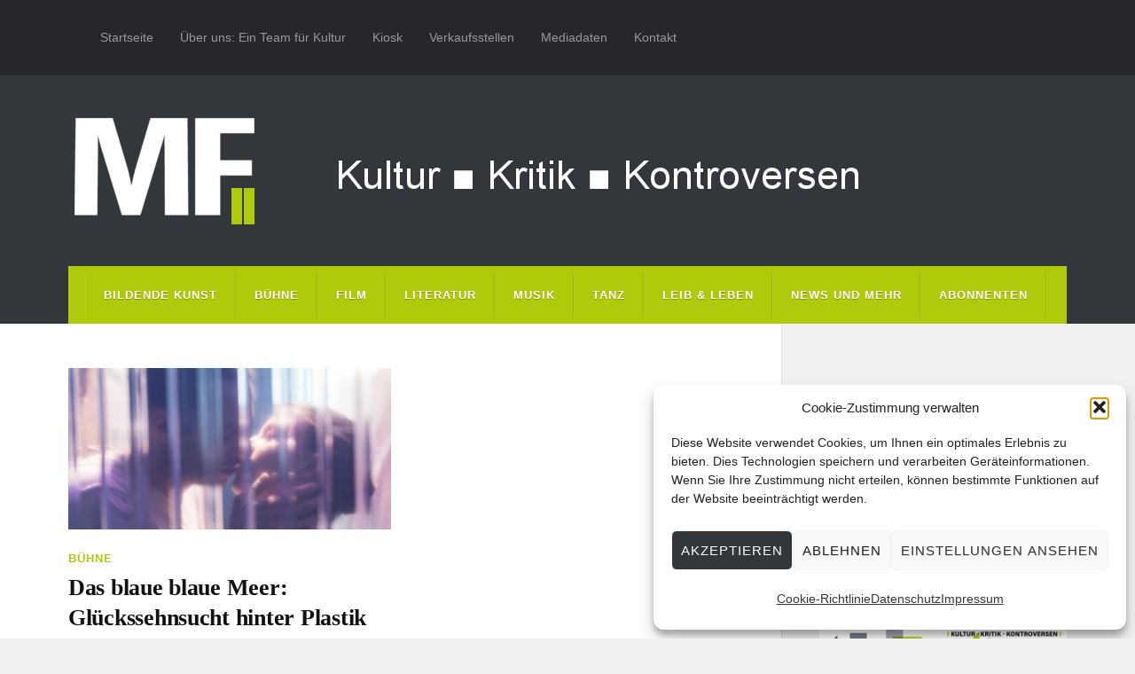

--- FILE ---
content_type: text/html; charset=UTF-8
request_url: https://www.muenchner-feuilleton.de/tag/nis-momme-stockmann/
body_size: 19399
content:
<!DOCTYPE html>

<html class="no-js" lang="de">

	<head profile="http://gmpg.org/xfn/11">
		
		<meta http-equiv="Content-Type" content="text/html; charset=UTF-8" />
		<meta name="viewport" content="width=device-width, initial-scale=1.0, maximum-scale=1.0" >
		 
		<meta name='robots' content='index, follow, max-image-preview:large, max-snippet:-1, max-video-preview:-1' />
	<style>img:is([sizes="auto" i], [sizes^="auto," i]) { contain-intrinsic-size: 3000px 1500px }</style>
	<script type="text/javascript">
/* <![CDATA[ */
window.koko_analytics = {"url":"https:\/\/www.muenchner-feuilleton.de\/koko-analytics-collect.php","site_url":"https:\/\/www.muenchner-feuilleton.de","post_id":0,"path":"\/tag\/nis-momme-stockmann\/","method":"cookie","use_cookie":true};
/* ]]> */
</script>
<script>document.documentElement.className = document.documentElement.className.replace("no-js","js");</script>

	<!-- This site is optimized with the Yoast SEO plugin v26.6 - https://yoast.com/wordpress/plugins/seo/ -->
	<title>Nis-Momme Stockmann Archive - Münchner Feuilleton</title>
	<link rel="canonical" href="https://www.muenchner-feuilleton.de/tag/nis-momme-stockmann/" />
	<meta property="og:locale" content="de_DE" />
	<meta property="og:type" content="article" />
	<meta property="og:title" content="Nis-Momme Stockmann Archive - Münchner Feuilleton" />
	<meta property="og:url" content="https://www.muenchner-feuilleton.de/tag/nis-momme-stockmann/" />
	<meta property="og:site_name" content="Münchner Feuilleton" />
	<meta property="og:image" content="https://muenchner-feuilleton.de/wp-content/uploads/mf_abo.jpg" />
	<meta property="og:image:width" content="450" />
	<meta property="og:image:height" content="450" />
	<meta property="og:image:type" content="image/jpeg" />
	<meta name="twitter:card" content="summary_large_image" />
	<meta name="twitter:site" content="@muenchnerf" />
	<script type="application/ld+json" class="yoast-schema-graph">{"@context":"https://schema.org","@graph":[{"@type":"CollectionPage","@id":"https://www.muenchner-feuilleton.de/tag/nis-momme-stockmann/","url":"https://www.muenchner-feuilleton.de/tag/nis-momme-stockmann/","name":"Nis-Momme Stockmann Archive - Münchner Feuilleton","isPartOf":{"@id":"https://www.muenchner-feuilleton.de/#website"},"primaryImageOfPage":{"@id":"https://www.muenchner-feuilleton.de/tag/nis-momme-stockmann/#primaryimage"},"image":{"@id":"https://www.muenchner-feuilleton.de/tag/nis-momme-stockmann/#primaryimage"},"thumbnailUrl":"https://muenchner-feuilleton.de/wp-content/uploads/meer.jpg","breadcrumb":{"@id":"https://www.muenchner-feuilleton.de/tag/nis-momme-stockmann/#breadcrumb"},"inLanguage":"de"},{"@type":"ImageObject","inLanguage":"de","@id":"https://www.muenchner-feuilleton.de/tag/nis-momme-stockmann/#primaryimage","url":"https://muenchner-feuilleton.de/wp-content/uploads/meer.jpg","contentUrl":"https://muenchner-feuilleton.de/wp-content/uploads/meer.jpg","width":400,"height":200},{"@type":"BreadcrumbList","@id":"https://www.muenchner-feuilleton.de/tag/nis-momme-stockmann/#breadcrumb","itemListElement":[{"@type":"ListItem","position":1,"name":"Startseite","item":"https://www.muenchner-feuilleton.de/"},{"@type":"ListItem","position":2,"name":"Nis-Momme Stockmann"}]},{"@type":"WebSite","@id":"https://www.muenchner-feuilleton.de/#website","url":"https://www.muenchner-feuilleton.de/","name":"Münchner Feuilleton","description":"Kultur ■ Kritik ■ Kontroversen","publisher":{"@id":"https://www.muenchner-feuilleton.de/#organization"},"potentialAction":[{"@type":"SearchAction","target":{"@type":"EntryPoint","urlTemplate":"https://www.muenchner-feuilleton.de/?s={search_term_string}"},"query-input":{"@type":"PropertyValueSpecification","valueRequired":true,"valueName":"search_term_string"}}],"inLanguage":"de"},{"@type":"Organization","@id":"https://www.muenchner-feuilleton.de/#organization","name":"Münchner Feuilleton","url":"https://www.muenchner-feuilleton.de/","logo":{"@type":"ImageObject","inLanguage":"de","@id":"https://www.muenchner-feuilleton.de/#/schema/logo/image/","url":"https://i2.wp.com/muenchner-feuilleton.de/wp-content/uploads/cropped-logo-mf-512.png?fit=512%2C512&ssl=1","contentUrl":"https://i2.wp.com/muenchner-feuilleton.de/wp-content/uploads/cropped-logo-mf-512.png?fit=512%2C512&ssl=1","width":512,"height":512,"caption":"Münchner Feuilleton"},"image":{"@id":"https://www.muenchner-feuilleton.de/#/schema/logo/image/"},"sameAs":["https://www.facebook.com/Münchner-Feuilleton-283642851655503/","https://x.com/muenchnerf"]}]}</script>
	<!-- / Yoast SEO plugin. -->


<link rel='dns-prefetch' href='//js.stripe.com' />
<link rel="alternate" type="application/rss+xml" title="Münchner Feuilleton &raquo; Feed" href="https://www.muenchner-feuilleton.de/feed/" />
<link rel="alternate" type="application/rss+xml" title="Münchner Feuilleton &raquo; Kommentar-Feed" href="https://www.muenchner-feuilleton.de/comments/feed/" />
<link rel="alternate" type="application/rss+xml" title="Münchner Feuilleton &raquo; Nis-Momme Stockmann Schlagwort-Feed" href="https://www.muenchner-feuilleton.de/tag/nis-momme-stockmann/feed/" />
<script type="text/javascript">
/* <![CDATA[ */
window._wpemojiSettings = {"baseUrl":"https:\/\/s.w.org\/images\/core\/emoji\/16.0.1\/72x72\/","ext":".png","svgUrl":"https:\/\/s.w.org\/images\/core\/emoji\/16.0.1\/svg\/","svgExt":".svg","source":{"concatemoji":"https:\/\/www.muenchner-feuilleton.de\/wp-includes\/js\/wp-emoji-release.min.js?ver=e53037e5f340e81f0a4acc4f6113fa1c"}};
/*! This file is auto-generated */
!function(s,n){var o,i,e;function c(e){try{var t={supportTests:e,timestamp:(new Date).valueOf()};sessionStorage.setItem(o,JSON.stringify(t))}catch(e){}}function p(e,t,n){e.clearRect(0,0,e.canvas.width,e.canvas.height),e.fillText(t,0,0);var t=new Uint32Array(e.getImageData(0,0,e.canvas.width,e.canvas.height).data),a=(e.clearRect(0,0,e.canvas.width,e.canvas.height),e.fillText(n,0,0),new Uint32Array(e.getImageData(0,0,e.canvas.width,e.canvas.height).data));return t.every(function(e,t){return e===a[t]})}function u(e,t){e.clearRect(0,0,e.canvas.width,e.canvas.height),e.fillText(t,0,0);for(var n=e.getImageData(16,16,1,1),a=0;a<n.data.length;a++)if(0!==n.data[a])return!1;return!0}function f(e,t,n,a){switch(t){case"flag":return n(e,"\ud83c\udff3\ufe0f\u200d\u26a7\ufe0f","\ud83c\udff3\ufe0f\u200b\u26a7\ufe0f")?!1:!n(e,"\ud83c\udde8\ud83c\uddf6","\ud83c\udde8\u200b\ud83c\uddf6")&&!n(e,"\ud83c\udff4\udb40\udc67\udb40\udc62\udb40\udc65\udb40\udc6e\udb40\udc67\udb40\udc7f","\ud83c\udff4\u200b\udb40\udc67\u200b\udb40\udc62\u200b\udb40\udc65\u200b\udb40\udc6e\u200b\udb40\udc67\u200b\udb40\udc7f");case"emoji":return!a(e,"\ud83e\udedf")}return!1}function g(e,t,n,a){var r="undefined"!=typeof WorkerGlobalScope&&self instanceof WorkerGlobalScope?new OffscreenCanvas(300,150):s.createElement("canvas"),o=r.getContext("2d",{willReadFrequently:!0}),i=(o.textBaseline="top",o.font="600 32px Arial",{});return e.forEach(function(e){i[e]=t(o,e,n,a)}),i}function t(e){var t=s.createElement("script");t.src=e,t.defer=!0,s.head.appendChild(t)}"undefined"!=typeof Promise&&(o="wpEmojiSettingsSupports",i=["flag","emoji"],n.supports={everything:!0,everythingExceptFlag:!0},e=new Promise(function(e){s.addEventListener("DOMContentLoaded",e,{once:!0})}),new Promise(function(t){var n=function(){try{var e=JSON.parse(sessionStorage.getItem(o));if("object"==typeof e&&"number"==typeof e.timestamp&&(new Date).valueOf()<e.timestamp+604800&&"object"==typeof e.supportTests)return e.supportTests}catch(e){}return null}();if(!n){if("undefined"!=typeof Worker&&"undefined"!=typeof OffscreenCanvas&&"undefined"!=typeof URL&&URL.createObjectURL&&"undefined"!=typeof Blob)try{var e="postMessage("+g.toString()+"("+[JSON.stringify(i),f.toString(),p.toString(),u.toString()].join(",")+"));",a=new Blob([e],{type:"text/javascript"}),r=new Worker(URL.createObjectURL(a),{name:"wpTestEmojiSupports"});return void(r.onmessage=function(e){c(n=e.data),r.terminate(),t(n)})}catch(e){}c(n=g(i,f,p,u))}t(n)}).then(function(e){for(var t in e)n.supports[t]=e[t],n.supports.everything=n.supports.everything&&n.supports[t],"flag"!==t&&(n.supports.everythingExceptFlag=n.supports.everythingExceptFlag&&n.supports[t]);n.supports.everythingExceptFlag=n.supports.everythingExceptFlag&&!n.supports.flag,n.DOMReady=!1,n.readyCallback=function(){n.DOMReady=!0}}).then(function(){return e}).then(function(){var e;n.supports.everything||(n.readyCallback(),(e=n.source||{}).concatemoji?t(e.concatemoji):e.wpemoji&&e.twemoji&&(t(e.twemoji),t(e.wpemoji)))}))}((window,document),window._wpemojiSettings);
/* ]]> */
</script>
<!-- www.muenchner-feuilleton.de is managing ads with Advanced Ads 2.0.16 – https://wpadvancedads.com/ --><script id="muenc-ready">
			window.advanced_ads_ready=function(e,a){a=a||"complete";var d=function(e){return"interactive"===a?"loading"!==e:"complete"===e};d(document.readyState)?e():document.addEventListener("readystatechange",(function(a){d(a.target.readyState)&&e()}),{once:"interactive"===a})},window.advanced_ads_ready_queue=window.advanced_ads_ready_queue||[];		</script>
		<style id='wp-emoji-styles-inline-css' type='text/css'>

	img.wp-smiley, img.emoji {
		display: inline !important;
		border: none !important;
		box-shadow: none !important;
		height: 1em !important;
		width: 1em !important;
		margin: 0 0.07em !important;
		vertical-align: -0.1em !important;
		background: none !important;
		padding: 0 !important;
	}
</style>
<link rel='stylesheet' id='wp-block-library-css' href='https://muenchner-feuilleton.de/wp-includes/css/dist/block-library/style.min.css?ver=e53037e5f340e81f0a4acc4f6113fa1c' type='text/css' media='all' />
<style id='classic-theme-styles-inline-css' type='text/css'>
/*! This file is auto-generated */
.wp-block-button__link{color:#fff;background-color:#32373c;border-radius:9999px;box-shadow:none;text-decoration:none;padding:calc(.667em + 2px) calc(1.333em + 2px);font-size:1.125em}.wp-block-file__button{background:#32373c;color:#fff;text-decoration:none}
</style>
<style id='co-authors-plus-coauthors-style-inline-css' type='text/css'>
.wp-block-co-authors-plus-coauthors.is-layout-flow [class*=wp-block-co-authors-plus]{display:inline}

</style>
<style id='co-authors-plus-avatar-style-inline-css' type='text/css'>
.wp-block-co-authors-plus-avatar :where(img){height:auto;max-width:100%;vertical-align:bottom}.wp-block-co-authors-plus-coauthors.is-layout-flow .wp-block-co-authors-plus-avatar :where(img){vertical-align:middle}.wp-block-co-authors-plus-avatar:is(.alignleft,.alignright){display:table}.wp-block-co-authors-plus-avatar.aligncenter{display:table;margin-inline:auto}

</style>
<style id='co-authors-plus-image-style-inline-css' type='text/css'>
.wp-block-co-authors-plus-image{margin-bottom:0}.wp-block-co-authors-plus-image :where(img){height:auto;max-width:100%;vertical-align:bottom}.wp-block-co-authors-plus-coauthors.is-layout-flow .wp-block-co-authors-plus-image :where(img){vertical-align:middle}.wp-block-co-authors-plus-image:is(.alignfull,.alignwide) :where(img){width:100%}.wp-block-co-authors-plus-image:is(.alignleft,.alignright){display:table}.wp-block-co-authors-plus-image.aligncenter{display:table;margin-inline:auto}

</style>
<style id='global-styles-inline-css' type='text/css'>
:root{--wp--preset--aspect-ratio--square: 1;--wp--preset--aspect-ratio--4-3: 4/3;--wp--preset--aspect-ratio--3-4: 3/4;--wp--preset--aspect-ratio--3-2: 3/2;--wp--preset--aspect-ratio--2-3: 2/3;--wp--preset--aspect-ratio--16-9: 16/9;--wp--preset--aspect-ratio--9-16: 9/16;--wp--preset--color--black: #111;--wp--preset--color--cyan-bluish-gray: #abb8c3;--wp--preset--color--white: #fff;--wp--preset--color--pale-pink: #f78da7;--wp--preset--color--vivid-red: #cf2e2e;--wp--preset--color--luminous-vivid-orange: #ff6900;--wp--preset--color--luminous-vivid-amber: #fcb900;--wp--preset--color--light-green-cyan: #7bdcb5;--wp--preset--color--vivid-green-cyan: #00d084;--wp--preset--color--pale-cyan-blue: #8ed1fc;--wp--preset--color--vivid-cyan-blue: #0693e3;--wp--preset--color--vivid-purple: #9b51e0;--wp--preset--color--accent: #afca0b;--wp--preset--color--dark-gray: #333;--wp--preset--color--medium-gray: #555;--wp--preset--color--light-gray: #777;--wp--preset--gradient--vivid-cyan-blue-to-vivid-purple: linear-gradient(135deg,rgba(6,147,227,1) 0%,rgb(155,81,224) 100%);--wp--preset--gradient--light-green-cyan-to-vivid-green-cyan: linear-gradient(135deg,rgb(122,220,180) 0%,rgb(0,208,130) 100%);--wp--preset--gradient--luminous-vivid-amber-to-luminous-vivid-orange: linear-gradient(135deg,rgba(252,185,0,1) 0%,rgba(255,105,0,1) 100%);--wp--preset--gradient--luminous-vivid-orange-to-vivid-red: linear-gradient(135deg,rgba(255,105,0,1) 0%,rgb(207,46,46) 100%);--wp--preset--gradient--very-light-gray-to-cyan-bluish-gray: linear-gradient(135deg,rgb(238,238,238) 0%,rgb(169,184,195) 100%);--wp--preset--gradient--cool-to-warm-spectrum: linear-gradient(135deg,rgb(74,234,220) 0%,rgb(151,120,209) 20%,rgb(207,42,186) 40%,rgb(238,44,130) 60%,rgb(251,105,98) 80%,rgb(254,248,76) 100%);--wp--preset--gradient--blush-light-purple: linear-gradient(135deg,rgb(255,206,236) 0%,rgb(152,150,240) 100%);--wp--preset--gradient--blush-bordeaux: linear-gradient(135deg,rgb(254,205,165) 0%,rgb(254,45,45) 50%,rgb(107,0,62) 100%);--wp--preset--gradient--luminous-dusk: linear-gradient(135deg,rgb(255,203,112) 0%,rgb(199,81,192) 50%,rgb(65,88,208) 100%);--wp--preset--gradient--pale-ocean: linear-gradient(135deg,rgb(255,245,203) 0%,rgb(182,227,212) 50%,rgb(51,167,181) 100%);--wp--preset--gradient--electric-grass: linear-gradient(135deg,rgb(202,248,128) 0%,rgb(113,206,126) 100%);--wp--preset--gradient--midnight: linear-gradient(135deg,rgb(2,3,129) 0%,rgb(40,116,252) 100%);--wp--preset--font-size--small: 15px;--wp--preset--font-size--medium: 20px;--wp--preset--font-size--large: 24px;--wp--preset--font-size--x-large: 42px;--wp--preset--font-size--normal: 17px;--wp--preset--font-size--larger: 28px;--wp--preset--spacing--20: 0.44rem;--wp--preset--spacing--30: 0.67rem;--wp--preset--spacing--40: 1rem;--wp--preset--spacing--50: 1.5rem;--wp--preset--spacing--60: 2.25rem;--wp--preset--spacing--70: 3.38rem;--wp--preset--spacing--80: 5.06rem;--wp--preset--shadow--natural: 6px 6px 9px rgba(0, 0, 0, 0.2);--wp--preset--shadow--deep: 12px 12px 50px rgba(0, 0, 0, 0.4);--wp--preset--shadow--sharp: 6px 6px 0px rgba(0, 0, 0, 0.2);--wp--preset--shadow--outlined: 6px 6px 0px -3px rgba(255, 255, 255, 1), 6px 6px rgba(0, 0, 0, 1);--wp--preset--shadow--crisp: 6px 6px 0px rgba(0, 0, 0, 1);}:where(.is-layout-flex){gap: 0.5em;}:where(.is-layout-grid){gap: 0.5em;}body .is-layout-flex{display: flex;}.is-layout-flex{flex-wrap: wrap;align-items: center;}.is-layout-flex > :is(*, div){margin: 0;}body .is-layout-grid{display: grid;}.is-layout-grid > :is(*, div){margin: 0;}:where(.wp-block-columns.is-layout-flex){gap: 2em;}:where(.wp-block-columns.is-layout-grid){gap: 2em;}:where(.wp-block-post-template.is-layout-flex){gap: 1.25em;}:where(.wp-block-post-template.is-layout-grid){gap: 1.25em;}.has-black-color{color: var(--wp--preset--color--black) !important;}.has-cyan-bluish-gray-color{color: var(--wp--preset--color--cyan-bluish-gray) !important;}.has-white-color{color: var(--wp--preset--color--white) !important;}.has-pale-pink-color{color: var(--wp--preset--color--pale-pink) !important;}.has-vivid-red-color{color: var(--wp--preset--color--vivid-red) !important;}.has-luminous-vivid-orange-color{color: var(--wp--preset--color--luminous-vivid-orange) !important;}.has-luminous-vivid-amber-color{color: var(--wp--preset--color--luminous-vivid-amber) !important;}.has-light-green-cyan-color{color: var(--wp--preset--color--light-green-cyan) !important;}.has-vivid-green-cyan-color{color: var(--wp--preset--color--vivid-green-cyan) !important;}.has-pale-cyan-blue-color{color: var(--wp--preset--color--pale-cyan-blue) !important;}.has-vivid-cyan-blue-color{color: var(--wp--preset--color--vivid-cyan-blue) !important;}.has-vivid-purple-color{color: var(--wp--preset--color--vivid-purple) !important;}.has-black-background-color{background-color: var(--wp--preset--color--black) !important;}.has-cyan-bluish-gray-background-color{background-color: var(--wp--preset--color--cyan-bluish-gray) !important;}.has-white-background-color{background-color: var(--wp--preset--color--white) !important;}.has-pale-pink-background-color{background-color: var(--wp--preset--color--pale-pink) !important;}.has-vivid-red-background-color{background-color: var(--wp--preset--color--vivid-red) !important;}.has-luminous-vivid-orange-background-color{background-color: var(--wp--preset--color--luminous-vivid-orange) !important;}.has-luminous-vivid-amber-background-color{background-color: var(--wp--preset--color--luminous-vivid-amber) !important;}.has-light-green-cyan-background-color{background-color: var(--wp--preset--color--light-green-cyan) !important;}.has-vivid-green-cyan-background-color{background-color: var(--wp--preset--color--vivid-green-cyan) !important;}.has-pale-cyan-blue-background-color{background-color: var(--wp--preset--color--pale-cyan-blue) !important;}.has-vivid-cyan-blue-background-color{background-color: var(--wp--preset--color--vivid-cyan-blue) !important;}.has-vivid-purple-background-color{background-color: var(--wp--preset--color--vivid-purple) !important;}.has-black-border-color{border-color: var(--wp--preset--color--black) !important;}.has-cyan-bluish-gray-border-color{border-color: var(--wp--preset--color--cyan-bluish-gray) !important;}.has-white-border-color{border-color: var(--wp--preset--color--white) !important;}.has-pale-pink-border-color{border-color: var(--wp--preset--color--pale-pink) !important;}.has-vivid-red-border-color{border-color: var(--wp--preset--color--vivid-red) !important;}.has-luminous-vivid-orange-border-color{border-color: var(--wp--preset--color--luminous-vivid-orange) !important;}.has-luminous-vivid-amber-border-color{border-color: var(--wp--preset--color--luminous-vivid-amber) !important;}.has-light-green-cyan-border-color{border-color: var(--wp--preset--color--light-green-cyan) !important;}.has-vivid-green-cyan-border-color{border-color: var(--wp--preset--color--vivid-green-cyan) !important;}.has-pale-cyan-blue-border-color{border-color: var(--wp--preset--color--pale-cyan-blue) !important;}.has-vivid-cyan-blue-border-color{border-color: var(--wp--preset--color--vivid-cyan-blue) !important;}.has-vivid-purple-border-color{border-color: var(--wp--preset--color--vivid-purple) !important;}.has-vivid-cyan-blue-to-vivid-purple-gradient-background{background: var(--wp--preset--gradient--vivid-cyan-blue-to-vivid-purple) !important;}.has-light-green-cyan-to-vivid-green-cyan-gradient-background{background: var(--wp--preset--gradient--light-green-cyan-to-vivid-green-cyan) !important;}.has-luminous-vivid-amber-to-luminous-vivid-orange-gradient-background{background: var(--wp--preset--gradient--luminous-vivid-amber-to-luminous-vivid-orange) !important;}.has-luminous-vivid-orange-to-vivid-red-gradient-background{background: var(--wp--preset--gradient--luminous-vivid-orange-to-vivid-red) !important;}.has-very-light-gray-to-cyan-bluish-gray-gradient-background{background: var(--wp--preset--gradient--very-light-gray-to-cyan-bluish-gray) !important;}.has-cool-to-warm-spectrum-gradient-background{background: var(--wp--preset--gradient--cool-to-warm-spectrum) !important;}.has-blush-light-purple-gradient-background{background: var(--wp--preset--gradient--blush-light-purple) !important;}.has-blush-bordeaux-gradient-background{background: var(--wp--preset--gradient--blush-bordeaux) !important;}.has-luminous-dusk-gradient-background{background: var(--wp--preset--gradient--luminous-dusk) !important;}.has-pale-ocean-gradient-background{background: var(--wp--preset--gradient--pale-ocean) !important;}.has-electric-grass-gradient-background{background: var(--wp--preset--gradient--electric-grass) !important;}.has-midnight-gradient-background{background: var(--wp--preset--gradient--midnight) !important;}.has-small-font-size{font-size: var(--wp--preset--font-size--small) !important;}.has-medium-font-size{font-size: var(--wp--preset--font-size--medium) !important;}.has-large-font-size{font-size: var(--wp--preset--font-size--large) !important;}.has-x-large-font-size{font-size: var(--wp--preset--font-size--x-large) !important;}
:where(.wp-block-post-template.is-layout-flex){gap: 1.25em;}:where(.wp-block-post-template.is-layout-grid){gap: 1.25em;}
:where(.wp-block-columns.is-layout-flex){gap: 2em;}:where(.wp-block-columns.is-layout-grid){gap: 2em;}
:root :where(.wp-block-pullquote){font-size: 1.5em;line-height: 1.6;}
</style>
<link rel='stylesheet' id='wpedon-css' href='https://muenchner-feuilleton.de/wp-content/plugins/easy-paypal-donation/assets/css/wpedon.css?ver=1.5.2' type='text/css' media='all' />
<link rel='stylesheet' id='email-subscribers-css' href='https://muenchner-feuilleton.de/wp-content/plugins/email-subscribers/lite/public/css/email-subscribers-public.css?ver=5.9.13' type='text/css' media='all' />
<link rel='stylesheet' id='wpmenucart-icons-css' href='https://muenchner-feuilleton.de/wp-content/plugins/woocommerce-menu-bar-cart/assets/css/wpmenucart-icons.min.css?ver=2.14.12' type='text/css' media='all' />
<style id='wpmenucart-icons-inline-css' type='text/css'>
@font-face{font-family:WPMenuCart;src:url(https://muenchner-feuilleton.de/wp-content/plugins/woocommerce-menu-bar-cart/assets/fonts/WPMenuCart.eot);src:url(https://muenchner-feuilleton.de/wp-content/plugins/woocommerce-menu-bar-cart/assets/fonts/WPMenuCart.eot?#iefix) format('embedded-opentype'),url(https://muenchner-feuilleton.de/wp-content/plugins/woocommerce-menu-bar-cart/assets/fonts/WPMenuCart.woff2) format('woff2'),url(https://muenchner-feuilleton.de/wp-content/plugins/woocommerce-menu-bar-cart/assets/fonts/WPMenuCart.woff) format('woff'),url(https://muenchner-feuilleton.de/wp-content/plugins/woocommerce-menu-bar-cart/assets/fonts/WPMenuCart.ttf) format('truetype'),url(https://muenchner-feuilleton.de/wp-content/plugins/woocommerce-menu-bar-cart/assets/fonts/WPMenuCart.svg#WPMenuCart) format('svg');font-weight:400;font-style:normal;font-display:swap}
</style>
<link rel='stylesheet' id='wpmenucart-css' href='https://muenchner-feuilleton.de/wp-content/plugins/woocommerce-menu-bar-cart/assets/css/wpmenucart-main.min.css?ver=2.14.12' type='text/css' media='all' />
<link rel='stylesheet' id='woocommerce-layout-css' href='https://muenchner-feuilleton.de/wp-content/plugins/woocommerce/assets/css/woocommerce-layout.css?ver=10.4.3' type='text/css' media='all' />
<link rel='stylesheet' id='woocommerce-smallscreen-css' href='https://muenchner-feuilleton.de/wp-content/plugins/woocommerce/assets/css/woocommerce-smallscreen.css?ver=10.4.3' type='text/css' media='only screen and (max-width: 768px)' />
<link rel='stylesheet' id='woocommerce-general-css' href='https://muenchner-feuilleton.de/wp-content/plugins/woocommerce/assets/css/woocommerce.css?ver=10.4.3' type='text/css' media='all' />
<style id='woocommerce-inline-inline-css' type='text/css'>
.woocommerce form .form-row .required { visibility: visible; }
</style>
<link rel='stylesheet' id='cmplz-general-css' href='https://muenchner-feuilleton.de/wp-content/plugins/complianz-gdpr/assets/css/cookieblocker.min.css?ver=1767771879' type='text/css' media='all' />
<link rel='stylesheet' id='wppopups-base-css' href='https://muenchner-feuilleton.de/wp-content/plugins/wp-popups-lite/src/assets/css/wppopups-base.css?ver=2.2.0.3' type='text/css' media='all' />
<link rel='stylesheet' id='parent-style-css' href='https://muenchner-feuilleton.de/wp-content/themes/rowling/style.css?ver=e53037e5f340e81f0a4acc4f6113fa1c' type='text/css' media='all' />
<link rel='stylesheet' id='child-style-css' href='https://muenchner-feuilleton.de/wp-content/themes/MF2017/style.css?ver=e53037e5f340e81f0a4acc4f6113fa1c' type='text/css' media='all' />
<link rel='stylesheet' id='woocommerce-gzd-layout-css' href='https://muenchner-feuilleton.de/wp-content/plugins/woocommerce-germanized/build/static/layout-styles.css?ver=3.20.5' type='text/css' media='all' />
<style id='woocommerce-gzd-layout-inline-css' type='text/css'>
.woocommerce-checkout .shop_table { background-color: #eeeeee; } .product p.deposit-packaging-type { font-size: 1.25em !important; } p.woocommerce-shipping-destination { display: none; }
                .wc-gzd-nutri-score-value-a {
                    background: url(https://muenchner-feuilleton.de/wp-content/plugins/woocommerce-germanized/assets/images/nutri-score-a.svg) no-repeat;
                }
                .wc-gzd-nutri-score-value-b {
                    background: url(https://muenchner-feuilleton.de/wp-content/plugins/woocommerce-germanized/assets/images/nutri-score-b.svg) no-repeat;
                }
                .wc-gzd-nutri-score-value-c {
                    background: url(https://muenchner-feuilleton.de/wp-content/plugins/woocommerce-germanized/assets/images/nutri-score-c.svg) no-repeat;
                }
                .wc-gzd-nutri-score-value-d {
                    background: url(https://muenchner-feuilleton.de/wp-content/plugins/woocommerce-germanized/assets/images/nutri-score-d.svg) no-repeat;
                }
                .wc-gzd-nutri-score-value-e {
                    background: url(https://muenchner-feuilleton.de/wp-content/plugins/woocommerce-germanized/assets/images/nutri-score-e.svg) no-repeat;
                }
            
</style>
<link rel='stylesheet' id='rowling_google_fonts-css' href='https://muenchner-feuilleton.de/wp-content/themes/rowling/assets/css/fonts.css?ver=e53037e5f340e81f0a4acc4f6113fa1c' type='text/css' media='all' />
<link rel='stylesheet' id='rowling_fontawesome-css' href='https://muenchner-feuilleton.de/wp-content/themes/rowling/assets/css/font-awesome.min.css?ver=5.13.0' type='text/css' media='all' />
<link rel='stylesheet' id='rowling_style-css' href='https://muenchner-feuilleton.de/wp-content/themes/MF2017/style.css?ver=2.1.1' type='text/css' media='all' />
<script type="text/javascript" src="https://muenchner-feuilleton.de/wp-includes/js/jquery/jquery.min.js?ver=3.7.1" id="jquery-core-js"></script>
<script type="text/javascript" src="https://muenchner-feuilleton.de/wp-includes/js/jquery/jquery-migrate.min.js?ver=3.4.1" id="jquery-migrate-js"></script>
<script type="text/javascript" id="3d-flip-book-client-locale-loader-js-extra">
/* <![CDATA[ */
var FB3D_CLIENT_LOCALE = {"ajaxurl":"https:\/\/www.muenchner-feuilleton.de\/wp-admin\/admin-ajax.php","dictionary":{"Table of contents":"Table of contents","Close":"Close","Bookmarks":"Bookmarks","Thumbnails":"Thumbnails","Search":"Search","Share":"Share","Facebook":"Facebook","Twitter":"Twitter","Email":"Email","Play":"Play","Previous page":"Previous page","Next page":"Next page","Zoom in":"Zoom in","Zoom out":"Zoom out","Fit view":"Fit view","Auto play":"Auto play","Full screen":"Full screen","More":"More","Smart pan":"Smart pan","Single page":"Single page","Sounds":"Sounds","Stats":"Stats","Print":"Print","Download":"Download","Goto first page":"Goto first page","Goto last page":"Goto last page"},"images":"https:\/\/www.muenchner-feuilleton.de\/wp-content\/plugins\/interactive-3d-flipbook-powered-physics-engine\/assets\/images\/","jsData":{"urls":[],"posts":{"ids_mis":[],"ids":[]},"pages":[],"firstPages":[],"bookCtrlProps":[],"bookTemplates":[]},"key":"3d-flip-book","pdfJS":{"pdfJsLib":"https:\/\/www.muenchner-feuilleton.de\/wp-content\/plugins\/interactive-3d-flipbook-powered-physics-engine\/assets\/js\/pdf.min.js?ver=4.3.136","pdfJsWorker":"https:\/\/www.muenchner-feuilleton.de\/wp-content\/plugins\/interactive-3d-flipbook-powered-physics-engine\/assets\/js\/pdf.worker.js?ver=4.3.136","stablePdfJsLib":"https:\/\/www.muenchner-feuilleton.de\/wp-content\/plugins\/interactive-3d-flipbook-powered-physics-engine\/assets\/js\/stable\/pdf.min.js?ver=2.5.207","stablePdfJsWorker":"https:\/\/www.muenchner-feuilleton.de\/wp-content\/plugins\/interactive-3d-flipbook-powered-physics-engine\/assets\/js\/stable\/pdf.worker.js?ver=2.5.207","pdfJsCMapUrl":"https:\/\/www.muenchner-feuilleton.de\/wp-content\/plugins\/interactive-3d-flipbook-powered-physics-engine\/assets\/cmaps\/"},"cacheurl":"https:\/\/www.muenchner-feuilleton.de\/wp-content\/uploads\/3d-flip-book\/cache\/","pluginsurl":"https:\/\/www.muenchner-feuilleton.de\/wp-content\/plugins\/","pluginurl":"https:\/\/www.muenchner-feuilleton.de\/wp-content\/plugins\/interactive-3d-flipbook-powered-physics-engine\/","thumbnailSize":{"width":"230","height":"341"},"version":"1.16.17"};
/* ]]> */
</script>
<script type="text/javascript" src="https://muenchner-feuilleton.de/wp-content/plugins/interactive-3d-flipbook-powered-physics-engine/assets/js/client-locale-loader.js?ver=1.16.17" id="3d-flip-book-client-locale-loader-js" async="async" data-wp-strategy="async"></script>
<script type="text/javascript" src="https://muenchner-feuilleton.de/wp-content/plugins/related-posts-thumbnails/assets/js/front.min.js?ver=4.3.1" id="rpt_front_style-js"></script>
<script type="text/javascript" src="https://muenchner-feuilleton.de/wp-content/plugins/related-posts-thumbnails/assets/js/lazy-load.js?ver=4.3.1" id="rpt-lazy-load-js"></script>
<script type="text/javascript" src="https://muenchner-feuilleton.de/wp-content/plugins/woocommerce/assets/js/jquery-blockui/jquery.blockUI.min.js?ver=2.7.0-wc.10.4.3" id="wc-jquery-blockui-js" defer="defer" data-wp-strategy="defer"></script>
<script type="text/javascript" id="wc-add-to-cart-js-extra">
/* <![CDATA[ */
var wc_add_to_cart_params = {"ajax_url":"\/wp-admin\/admin-ajax.php","wc_ajax_url":"\/?wc-ajax=%%endpoint%%","i18n_view_cart":"Warenkorb anzeigen","cart_url":"https:\/\/www.muenchner-feuilleton.de\/warenkorb\/","is_cart":"","cart_redirect_after_add":"yes"};
/* ]]> */
</script>
<script type="text/javascript" src="https://muenchner-feuilleton.de/wp-content/plugins/woocommerce/assets/js/frontend/add-to-cart.min.js?ver=10.4.3" id="wc-add-to-cart-js" defer="defer" data-wp-strategy="defer"></script>
<script type="text/javascript" src="https://muenchner-feuilleton.de/wp-content/plugins/woocommerce/assets/js/js-cookie/js.cookie.min.js?ver=2.1.4-wc.10.4.3" id="wc-js-cookie-js" defer="defer" data-wp-strategy="defer"></script>
<script type="text/javascript" id="woocommerce-js-extra">
/* <![CDATA[ */
var woocommerce_params = {"ajax_url":"\/wp-admin\/admin-ajax.php","wc_ajax_url":"\/?wc-ajax=%%endpoint%%","i18n_password_show":"Passwort anzeigen","i18n_password_hide":"Passwort ausblenden"};
/* ]]> */
</script>
<script type="text/javascript" src="https://muenchner-feuilleton.de/wp-content/plugins/woocommerce/assets/js/frontend/woocommerce.min.js?ver=10.4.3" id="woocommerce-js" defer="defer" data-wp-strategy="defer"></script>
<script type="text/javascript" src="https://muenchner-feuilleton.de/wp-content/themes/rowling/assets/js/flexslider.js?ver=1" id="rowling_flexslider-js"></script>
<script type="text/javascript" src="https://muenchner-feuilleton.de/wp-content/themes/rowling/assets/js/doubletaptogo.js?ver=1" id="rowling_doubletap-js"></script>
<link rel="https://api.w.org/" href="https://www.muenchner-feuilleton.de/wp-json/" /><link rel="alternate" title="JSON" type="application/json" href="https://www.muenchner-feuilleton.de/wp-json/wp/v2/tags/9503" /><link rel="EditURI" type="application/rsd+xml" title="RSD" href="https://www.muenchner-feuilleton.de/xmlrpc.php?rsd" />

        <style>
            #related_posts_thumbnails li {
                border-right: 1px solid rgb(255,255,255);
                background-color: rgb(239,239,239)            }

            #related_posts_thumbnails li:hover {
                background-color: rgba(175,202,11,0.52);
            }

            .relpost_content {
                font-size: 15px;
                color: #333333;
            }

            .relpost-block-single {
                background-color: rgb(239,239,239);
                border-right: 1px solid rgb(255,255,255);
                border-left: 1px solid rgb(255,255,255);
                margin-right: -1px;
            }

            .relpost-block-single:hover {
                background-color: rgba(175,202,11,0.52);
            }
        </style>

        			<style>.cmplz-hidden {
					display: none !important;
				}</style><!-- Customizer CSS --><style type="text/css">a { color:#afca0b; }.blog-title a:hover { color:#afca0b; }.navigation .section-inner { background-color:#afca0b; }.primary-menu ul li:hover > a { color:#afca0b; }.search-container .search-button:hover { color:#afca0b; }.sticky .sticky-tag { background-color:#afca0b; }.sticky .sticky-tag:after { border-right-color:#afca0b; }.sticky .sticky-tag:after { border-left-color:#afca0b; }.post-categories { color:#afca0b; }.single .post-meta a { color:#afca0b; }.single .post-meta a:hover { border-bottom-color:#afca0b; }.single-post .post-image-caption .fa { color:#afca0b; }.related-post .category { color:#afca0b; }p.intro { color:#afca0b; }blockquote:after { color:#afca0b; }fieldset legend { background-color:#afca0b; }button, .button, .faux-button, :root .wp-block-button__link, :root .wp-block-file__button, input[type="button"], input[type="reset"], input[type="submit"] { background-color:#afca0b; }:root .has-accent-color { color:#afca0b; }:root .has-accent-background-color { background-color:#afca0b; }.page-edit-link { color:#afca0b; }.post-content .page-links a:hover { background-color:#afca0b; }.post-tags a:hover { background-color:#afca0b; }.post-tags a:hover:before { border-right-color:#afca0b; }.post-navigation h4 a:hover { color:#afca0b; }.comments-title-container .fa { color:#afca0b; }.comment-reply-title .fa { color:#afca0b; }.comments .pingbacks li a:hover { color:#afca0b; }.comment-header h4 a { color:#afca0b; }.bypostauthor .comment-author-icon { background-color:#afca0b; }.comments-nav a:hover { color:#afca0b; }.pingbacks-title { border-bottom-color:#afca0b; }.archive-title { border-bottom-color:#afca0b; }.archive-nav a:hover { color:#afca0b; }.widget-title { border-bottom-color:#afca0b; }.widget-content .textwidget a:hover { color:#afca0b; }.widget_archive li a:hover { color:#afca0b; }.widget_categories li a:hover { color:#afca0b; }.widget_meta li a:hover { color:#afca0b; }.widget_nav_menu li a:hover { color:#afca0b; }.widget_rss .widget-content ul a.rsswidget:hover { color:#afca0b; }#wp-calendar thead th { color:#afca0b; }#wp-calendar tfoot a:hover { color:#afca0b; }.widget .tagcloud a:hover { background-color:#afca0b; }.widget .tagcloud a:hover:before { border-right-color:#afca0b; }.footer .widget .tagcloud a:hover { background-color:#afca0b; }.footer .widget .tagcloud a:hover:before { border-right-color:#afca0b; }.wrapper .search-button:hover { color:#afca0b; }.to-the-top { background-color:#afca0b; }.credits .copyright a:hover { color:#afca0b; }.nav-toggle { background-color:#afca0b; }.mobile-menu { background-color:#afca0b; }</style><!--/Customizer CSS-->	<noscript><style>.woocommerce-product-gallery{ opacity: 1 !important; }</style></noscript>
	<style type="text/css" id="spu-css-14069" class="spu-css">		#spu-bg-14069 {
			background-color: rgba(41, 37, 37, 0.33);
		}

		#spu-14069 .spu-close {
			font-size: 20px;
			color: rgb(255, 255, 255);
			text-shadow: 0 1px 0 #000;
		}

		#spu-14069 .spu-close:hover {
			color: #000;
		}

		#spu-14069 {
			background-color: rgb(51, 51, 51);
			max-width: 750px;
			border-radius: 0px;
			
					height: auto;
					box-shadow:  0px 0px 0px 0px #dfdada;
				}

		#spu-14069 .spu-container {
					border: 1px solid;
			border-color: rgb(255, 255, 255);
			border-radius: 0px;
			margin: 14px;
					padding: 50px;
			height: calc(100% - 28px);
		}
								</style>
		<link rel="icon" href="https://muenchner-feuilleton.de/wp-content/uploads/cropped-logo-mf-512-32x32.png" sizes="32x32" />
<link rel="icon" href="https://muenchner-feuilleton.de/wp-content/uploads/cropped-logo-mf-512-192x192.png" sizes="192x192" />
<link rel="apple-touch-icon" href="https://muenchner-feuilleton.de/wp-content/uploads/cropped-logo-mf-512-180x180.png" />
<meta name="msapplication-TileImage" content="https://muenchner-feuilleton.de/wp-content/uploads/cropped-logo-mf-512-270x270.png" />
		<style type="text/css" id="wp-custom-css">
			/*
Hier kannst du dein eigenes CSS einfügen.

Klicke auf das Hilfe-Symbol oben, um mehr zu lernen.
*/

.topad { padding-bottom: 4% !important;
 width: 100%; 
}


.muenc-adlabel { font-size: 0.7em; }
input[type="number"] {
	padding: 8px !important;
	
}

.sidebar .muenc-adlabel { display: none; }


input[type="number"] {
	padding: 8px !important;
	
}

.ad_content  {font-size: 0.7em; margin-top: -19px;  margin-bottom: 30px; }
.ad_content img { border: 1px solid #2e2113;  width: 100%; text-align: left; color: #0000;  }

.ad { width: 100%; text-align: center; padding: 2px 0px 15px 0px; color: #fff; font-size: 0.7em; background: #33363b;}




#wpmenucartli a {
    
    color: #afca0b !important;
}



.contact-form-submission:after {
	  content: "";
	  position: absolute;
    top: -10px !important;
    left: 0px;
}

.relpost-block-container h1, h2, h3, h4, h5, h6 {
margin: 10px 0 8px;
}


.relpost_card_exerpt { font-size: 0.85em; }

ul {list-style-type: none !important; }


.donate { padding: 20px 5px 0px 0px; margin: 50px 0; font-size: 0.88em; line-height: 0.9em !important; border-top: 1px solid lightgray; width: 89%; }

.donate p { margin-bottom: 7px !important;}

.donate_popup { 
padding: 0px; 
font-size: 0.9em; 
line-height: 1.4em !important; 
border-top: 0px solid lightgray; 
}

#team {
	display: block; border-bottom: 1px solid lightgray; margin-bottom: 20px; padding-bottom: 40px; max-width: 650px;}


h4.team-position {
		margin-top: -10px !important;
    padding-bottom: 0;
		margin-bottom: 12px !important;
    color: #60646c !important;
    font-style: italic;
    font-weight: 100;
	
}

/* Textanzeigen */
.muenc-inhalt { padding-bottom: 3%; }

.ulrich {margin-bottom: 60px !important;}


/* Flipbook */

.book-thumbnail img {width: 210px; margin-right: 20px; border: 1px solid lightgray; }

@media (max-width: 400px) {
.single-post .post-meta .post-meta-author {
	display: block !important;}
}

.ueberuns { padding-bottom: 250px;
}

.related.products {
  display: none;
}		</style>
				
		<script type="text/javascript">
// Set to the same value as the web property used on the site
var gaProperty = 'UA-XXXX-Y';
 
// Disable tracking if the opt-out cookie exists.
var disableStr = 'ga-disable-' + gaProperty;
if (document.cookie.indexOf(disableStr + '=true') > -1) {
  window[disableStr] = true;
}
 
// Opt-out function
function gaOptout() {
  document.cookie = disableStr + '=true; expires=Thu, 31 Dec 2099 23:59:59 UTC; path=/';
  window[disableStr] = true;
}
</script>
	
	</head>
	
	<body data-cmplz=1 class="archive tag tag-nis-momme-stockmann tag-9503 wp-custom-logo wp-theme-rowling wp-child-theme-MF2017 theme-rowling woocommerce-no-js aa-prefix-muenc- aa-disabled-bots">
		
		
		
				
			<div class="top-nav">
				
				<div class="section-inner">
					
					<ul class="secondary-menu">
						
						<li id="menu-item-2050" class="menu-item menu-item-type-custom menu-item-object-custom menu-item-2050"><a href="https://muenchner-feuilleton.de/">Startseite</a></li>
<li id="menu-item-708" class="menu-item menu-item-type-post_type menu-item-object-page menu-item-708"><a href="https://www.muenchner-feuilleton.de/ueber-uns-kultur/">Über uns: Ein Team für Kultur</a></li>
<li id="menu-item-2102" class="menu-item menu-item-type-post_type menu-item-object-page menu-item-2102"><a href="https://www.muenchner-feuilleton.de/kultur-kiosk/">Kiosk</a></li>
<li id="menu-item-497" class="menu-item menu-item-type-post_type menu-item-object-page menu-item-497"><a href="https://www.muenchner-feuilleton.de/verkaufsstellen/">Verkaufsstellen</a></li>
<li id="menu-item-2441" class="menu-item menu-item-type-post_type menu-item-object-page menu-item-2441"><a href="https://www.muenchner-feuilleton.de/erscheinungstermine/">Mediadaten</a></li>
<li id="menu-item-347" class="menu-item menu-item-type-post_type menu-item-object-page menu-item-347"><a href="https://www.muenchner-feuilleton.de/kontakt/">Kontakt</a></li>
<li class="menu-item wpmenucartli wpmenucart-display-right menu-item empty-wpmenucart" id="wpmenucartli"><a class="wpmenucart-contents empty-wpmenucart" style="display:none">&nbsp;</a></li>															
					</ul> <!-- /secondary-menu -->
				
					<ul class="social-menu">
						
												
					</ul> <!-- /social-menu -->
				
				<div class="clear"></div>
				
				</div> <!-- /section-inner -->
				
			</div> <!-- /top-nav -->
			
				
		<div class="search-container">
			
			<div class="section-inner">
			
				
<form method="get" class="search-form" id="search-form-69707e11e8bf9" action="https://www.muenchner-feuilleton.de/">
	<input type="search" class="search-field" placeholder="Suchformular" name="s" id="search-form-69707e11e8bfa" /> 
	<button type="submit" class="search-button"><div class="fa fw fa-search"></div><span class="screen-reader-text">Suchen</span></button>
</form>			
			</div> <!-- /section-inner -->
			
		</div> <!-- /search-container -->
		
		<div class="header-wrapper">
			
			
		
			<div class="header">
					
				<div class="section-inner">
				
									
				        <a class="blog-logo" href='https://www.muenchner-feuilleton.de/' title='Münchner Feuilleton &mdash; Kultur ■ Kritik ■ Kontroversen' rel='home'>
				        	<img src='https://muenchner-feuilleton.de/wp-content/uploads/mf-header-1-2-700x100-1-1.png' alt='Münchner Feuilleton'>
				        </a>
				
										
					<div class="nav-toggle">
						
						<div class="bars">
							<div class="bar"></div>
							<div class="bar"></div>
							<div class="bar"></div>
						</div>
						
					</div> <!-- /nav-toggle -->
				
				</div> <!-- /section-inner -->
				
			</div> <!-- /header -->
			
			<div class="navigation">
				
				<div class="section-inner">
					
					<ul class="primary-menu">
						
						<li id="menu-item-2024" class="menu-item menu-item-type-taxonomy menu-item-object-category menu-item-2024"><a href="https://www.muenchner-feuilleton.de/category/bildende-kunst/">Bildende Kunst</a></li>
<li id="menu-item-2025" class="menu-item menu-item-type-taxonomy menu-item-object-category menu-item-2025"><a href="https://www.muenchner-feuilleton.de/category/buehne/">Bühne</a></li>
<li id="menu-item-2026" class="menu-item menu-item-type-taxonomy menu-item-object-category menu-item-2026"><a href="https://www.muenchner-feuilleton.de/category/film/">Film</a></li>
<li id="menu-item-2027" class="menu-item menu-item-type-taxonomy menu-item-object-category menu-item-2027"><a href="https://www.muenchner-feuilleton.de/category/literatur/">Literatur</a></li>
<li id="menu-item-2028" class="menu-item menu-item-type-taxonomy menu-item-object-category menu-item-2028"><a href="https://www.muenchner-feuilleton.de/category/musik/">Musik</a></li>
<li id="menu-item-2029" class="menu-item menu-item-type-taxonomy menu-item-object-category menu-item-2029"><a href="https://www.muenchner-feuilleton.de/category/tanz/">Tanz</a></li>
<li id="menu-item-3655" class="menu-item menu-item-type-taxonomy menu-item-object-category menu-item-3655"><a href="https://www.muenchner-feuilleton.de/category/leib-leben/">Leib &amp; Leben</a></li>
<li id="menu-item-3157" class="menu-item menu-item-type-taxonomy menu-item-object-category menu-item-3157"><a href="https://www.muenchner-feuilleton.de/category/news-und-mehr/">News und mehr</a></li>
<li id="menu-item-16376" class="menu-item menu-item-type-post_type menu-item-object-page menu-item-16376"><a href="https://www.muenchner-feuilleton.de/abonnenten-login/">Abonnenten</a></li>
															
					</ul>
					
					<div class="clear"></div>
					
				</div>
				
			</div> <!-- /navigation -->
				
			<ul class="mobile-menu">
				
				<li class="menu-item menu-item-type-taxonomy menu-item-object-category menu-item-2024"><a href="https://www.muenchner-feuilleton.de/category/bildende-kunst/">Bildende Kunst</a></li>
<li class="menu-item menu-item-type-taxonomy menu-item-object-category menu-item-2025"><a href="https://www.muenchner-feuilleton.de/category/buehne/">Bühne</a></li>
<li class="menu-item menu-item-type-taxonomy menu-item-object-category menu-item-2026"><a href="https://www.muenchner-feuilleton.de/category/film/">Film</a></li>
<li class="menu-item menu-item-type-taxonomy menu-item-object-category menu-item-2027"><a href="https://www.muenchner-feuilleton.de/category/literatur/">Literatur</a></li>
<li class="menu-item menu-item-type-taxonomy menu-item-object-category menu-item-2028"><a href="https://www.muenchner-feuilleton.de/category/musik/">Musik</a></li>
<li class="menu-item menu-item-type-taxonomy menu-item-object-category menu-item-2029"><a href="https://www.muenchner-feuilleton.de/category/tanz/">Tanz</a></li>
<li class="menu-item menu-item-type-taxonomy menu-item-object-category menu-item-3655"><a href="https://www.muenchner-feuilleton.de/category/leib-leben/">Leib &amp; Leben</a></li>
<li class="menu-item menu-item-type-taxonomy menu-item-object-category menu-item-3157"><a href="https://www.muenchner-feuilleton.de/category/news-und-mehr/">News und mehr</a></li>
<li class="menu-item menu-item-type-post_type menu-item-object-page menu-item-16376"><a href="https://www.muenchner-feuilleton.de/abonnenten-login/">Abonnenten</a></li>
				
			</ul> <!-- /mobile-menu -->
				

	
		</div> <!-- /header-wrapper -->
<div class="wrapper section-inner">

	<div class="content">
	
		<div class="page-title">
				
			<h4>				Tag: Nis-Momme Stockmann			</h4>
			
						
			<div class="clear"></div>
			
		</div> <!-- /page-title -->
		
				
							
			<div class="posts" id="posts">
				
											
					<div id="post-7783" class="post post-7783 type-post status-publish format-standard has-post-thumbnail hentry category-buehne tag-das-blaue-blaue-meer tag-der-mann-der-die-welt-ass tag-elisabeth-pletzer tag-ghetto tag-heidelberger-stueckemarkt tag-jonathan-mueller tag-mauricio-hoelzemann tag-nis-momme-stockmann tag-philip-klose tag-slum tag-volkstheater">

		
		<div class="post-image">
			
					
			<a title="Das blaue blaue Meer: Glückssehnsucht hinter Plastik" href="https://www.muenchner-feuilleton.de/2018/07/15/das-blaue-blaue-meer-glueckssehnsucht-hinter-plastik/">	
				
				<img width="400" height="200" src="https://muenchner-feuilleton.de/wp-content/uploads/meer.jpg" class="attachment-post-image-thumb size-post-image-thumb wp-post-image" alt="" decoding="async" fetchpriority="high" />				
			</a>
			
		</div> <!-- /post-image -->
			
		
	<div class="post-header">
							
					<p class="post-categories"><a href="https://www.muenchner-feuilleton.de/category/buehne/" rel="category tag">Bühne</a></p>
				
					
		    <h2 class="post-title"><a href="https://www.muenchner-feuilleton.de/2018/07/15/das-blaue-blaue-meer-glueckssehnsucht-hinter-plastik/" title="Das blaue blaue Meer: Glückssehnsucht hinter Plastik">Das blaue blaue Meer: Glückssehnsucht hinter Plastik</a></h2>
		    
				
		<p class="post-meta">

			von <a href="https://www.muenchner-feuilleton.de/2018/07/15/das-blaue-blaue-meer-glueckssehnsucht-hinter-plastik/"><a href="https://www.muenchner-feuilleton.de/author/gabriella-lorenz/" title="Artikel von Gabriella Lorenz" class="author url fn" rel="author">Gabriella Lorenz</a></a><br />

			 <!-- Ausgaben-Nr. anzeigen -->

			<!-- Datum raus
			<a href="https://www.muenchner-feuilleton.de/2018/07/15/das-blaue-blaue-meer-glueckssehnsucht-hinter-plastik/">15. Juli 2018</a>
			-->
			
		</p>
		
	</div> <!-- /post-header -->
						
</div> <!-- /post -->					
												
			</div> <!-- /posts -->
			
								
			
	</div> <!-- /content -->
	
	<div class="sidebar">

	<div id="custom_html-5" class="widget_text widget widget_custom_html"><div class="widget_text widget-content"><div class="textwidget custom-html-widget"><p>
	&nbsp;
</p></div></div></div><div id="text-7" class="widget widget_text"><div class="widget-content"><h3 class="widget-title">Aktuelle Ausgabe</h3>			<div class="textwidget"><p><strong>Ob als klassische Zeitung oder PDF, mit der kompletten Ausgabe bekommen Sie den umfassenden Überblick über das monatliche Kulturgeschehen.</strong></p>
<p><a href="https://www.muenchner-feuilleton.de/kultur-kiosk/"><img loading="lazy" decoding="async" class="alignnone wp-image-26977 size-full" src="https://muenchner-feuilleton.de/wp-content/uploads/Muenchner-Feuilleton-Nr_158-Cover.jpg" alt="Münchner Feuilleton 158 Januar 2026" width="600" height="874" /></a><br />
<a style="font-size: 20px;" href="https://muenchner-feuilleton.de/kultur-kiosk/"><strong>Hier geht es zum Kiosk!</strong></a></p>
</div>
		</div></div><div id="text-17" class="widget widget_text"><div class="widget-content"><h3 class="widget-title">Kulturjournalismus fördern</h3>			<div class="textwidget"><style>
        .wpedon-container .wpedon-select,
        .wpedon-container .wpedon-input {
            width: 310px;
            min-width: 310px;
            max-width: 310px;
        }
    </style><div class='wpedon-container wpedon-align-left'><form target='_blank' action='https://www.paypal.com/cgi-bin/webscr' method='post' class='wpedon-form'><input type='hidden' name='cmd' value='_donations' /><input type='hidden' name='business' value='info@muenchner-feuilleton.de' /><input type='hidden' name='currency_code' value='EUR' /><input type='hidden' name='notify_url' value='https://www.muenchner-feuilleton.de/wp-admin/admin-post.php?action=add_wpedon_button_ipn'><input type='hidden' name='lc' value='de_DE'><input type='hidden' name='bn' value='WPPlugin_SP'><input type='hidden' name='return' value='' /><input type='hidden' name='cancel_return' value='' /><input class='wpedon_paypalbuttonimage' type='image' src='https://muenchner-feuilleton.de/wp-content/uploads/donation_button_paypal.jpg' border='0' name='submit' alt='Make your payments with PayPal. It is free, secure, effective.' style='border: none;'><img alt='' border='0' style='border:none;display:none;' src='https://www.paypal.com/de_DE/i/scr/pixel.gif' width='1' height='1'><input type='hidden' name='amount' id='amount_a870fb2fc3248b0c6dc56d1458f335e3' value='' /><input type='hidden' name='price' id='price_a870fb2fc3248b0c6dc56d1458f335e3' value='' /><input type='hidden' name='item_number' value='' /><input type='hidden' name='item_name' value='Unabhaengigen Kulturjournalismus unterstuetzen' /><input type='hidden' name='name' value='Unabhaengigen Kulturjournalismus unterstuetzen' /><input type='hidden' name='custom' value='10943'><input type='hidden' name='no_shipping' value='1'><input type='hidden' name='no_note' value='1'><input type='hidden' name='currency_code' value='EUR'></form></div>
</div>
		</div></div><div id="search-2" class="widget widget_search"><div class="widget-content"><h3 class="widget-title">Artikelsuche</h3>
<form method="get" class="search-form" id="search-form-69707e11eb967" action="https://www.muenchner-feuilleton.de/">
	<input type="search" class="search-field" placeholder="Suchformular" name="s" id="search-form-69707e11eb968" /> 
	<button type="submit" class="search-button"><div class="fa fw fa-search"></div><span class="screen-reader-text">Suchen</span></button>
</form></div></div><div id="koko-analytics-most-viewed-posts-2" class="widget widget_recent_entries"><div class="widget-content"><h3 class="widget-title">Meist gelesene Artikel</h3><ul><li><a href="https://www.muenchner-feuilleton.de/2025/04/09/parthenope-kritik-zum-film-von-paolo-sorrentino/" >Parthenope: Kritik zum Film von Paolo Sorrentino</a></li><li><a href="https://www.muenchner-feuilleton.de/2021/07/20/thomas-vinterberg-im-interview-der-rausch-seine-tochter-ida/" >Thomas Vinterberg im Interview: »Der Rausch«, seine Tochter Ida &#8230;</a></li><li><a href="https://www.muenchner-feuilleton.de/2021/01/25/velvet-auf-netflix-und-dvd/" >»Velvet«: Auf Netflix und DVD</a></li></ul></div></div><div id="email-subscribers-form-5" class="widget widget_email-subscribers-form"><div class="widget-content"><h3 class="widget-title"> MF Newsletter abonnieren </h3><div class="emaillist" id="es_form_f1-n1"><form action="/tag/nis-momme-stockmann/#es_form_f1-n1" method="post" class="es_subscription_form es_shortcode_form  es_ajax_subscription_form" id="es_subscription_form_69707e11ec24a" data-source="ig-es" data-form-id="1"><div class="es_caption">Tragen Sie sich hier ein, um eine Email zu erhalten, wenn ein neuer Artikel erscheint.</div><div class="es-field-wrap"><label><br /><input type="text" name="esfpx_name" class="ig_es_form_field_name" placeholder="" value="" /></label></div><div class="es-field-wrap ig-es-form-field"><label class="es-field-label"><input class="es_required_field es_txt_email ig_es_form_field_email ig-es-form-input" type="email" name="esfpx_email" value="" placeholder="" required="required" /></label></div><input type="hidden" name="esfpx_lists[]" value="718aa0b31635" /><input type="hidden" name="esfpx_form_id" value="1" /><input type="hidden" name="es" value="subscribe" />
			<input type="hidden" name="esfpx_es_form_identifier" value="f1-n1" />
			<input type="hidden" name="esfpx_es_email_page" value="7783" />
			<input type="hidden" name="esfpx_es_email_page_url" value="https://www.muenchner-feuilleton.de/2018/07/15/das-blaue-blaue-meer-glueckssehnsucht-hinter-plastik/" />
			<input type="hidden" name="esfpx_status" value="Unconfirmed" />
			<input type="hidden" name="esfpx_es-subscribe" id="es-subscribe-69707e11ec24a" value="8135c399c9" />
			<label style="position:absolute;top:-99999px;left:-99999px;z-index:-99;" aria-hidden="true"><span hidden>Please leave this field empty.</span><input type="email" name="esfpx_es_hp_email" class="es_required_field" tabindex="-1" autocomplete="-1" value="" /></label><input type="submit" name="submit" class="es_subscription_form_submit es_submit_button es_textbox_button" id="es_subscription_form_submit_69707e11ec24a" value="Abonnieren" /><span class="es_spinner_image" id="spinner-image"><img src="https://muenchner-feuilleton.de/wp-content/plugins/email-subscribers/lite/public/images/spinner.gif" alt="Loading" /></span></form><span class="es_subscription_message " id="es_subscription_message_69707e11ec24a" role="alert" aria-live="assertive"></span></div></div></div><div id="custom_html-6" class="widget_text widget widget_custom_html"><div class="widget_text widget-content"><h3 class="widget-title">Social Media</h3><div class="textwidget custom-html-widget"><a href="https://www.facebook.com/M%C3%BCnchner-Feuilleton-283642851655503/"><img alt="Münchner Feuilleton bei Facebook" src="https://muenchner-feuilleton.de/wp-content/uploads/FB-Logo.png" width="60px"></a>     <a href="https://www.instagram.com/muenchner_feuilleton/"><img alt="Münchner Feuilleton bei Instagram" src="https://muenchner-feuilleton.de/wp-content/uploads/Instagram_Glyph_Gradient_RGB.png" width="60px"></a>     <a href="https://twitter.com/MuenchnerF"><img alt="Münchner Feuilleton bei Twitter" src="https://muenchner-feuilleton.de/wp-content/uploads/Twitter-Logo.png" width="60px"></a></div></div></div>
</div>	
	<div class="clear"></div>

</div> <!-- /wrapper.section-inner -->






<div class="credits">
			
	<div class="section-inner">
		
		<a href="#" class="to-the-top" title="Nach oben">
            <div class="fa fw fa-angle-up"></div>
        </a>
        
<ul id="footer-menu">
				<li><a href="http://muenchner-feuilleton.de/mein-konto/">Mein Bestellkonto</a></li> 

<li> <a href="#">Kundeninformationen</a>
<ul id="footer-submenu">
	<li><a href="https://muenchner-feuilleton.de/bestellvorgang/">Bestellvorgang</a></li>
	<li><a href="https://muenchner-feuilleton.de/bezahlmoeglichkeiten/">Zahlungsarten</a></li>
	<li><a href="https://muenchner-feuilleton.de/versandkosten-und-lieferung/">Versandkosten und Lieferung</a></li>
	<li><a href="https://muenchner-feuilleton.de/widerrufsbelehrung/">Widerruf</a></li>
	<li><a href="https://muenchner-feuilleton.de/allgemeine-geschaeftsbedingungen/">AGB</a></li>
</ul>
</li><li><a href="https://muenchner-feuilleton.de/datenschutzbelehrung/">Datenschutz</a></li>
	<li><a href="https://muenchner-feuilleton.de/cookie-richtlinie-eu/">Cookie-Richtlinie (EU)</a></li>
<li><a href="https://muenchner-feuilleton.de/impressum/">Impressum</a></li>
</ul>         



<br />      

		
		 
		
		
	</div> <!-- .section-inner -->
	
</div> <!-- .credits -->

<script type="speculationrules">
{"prefetch":[{"source":"document","where":{"and":[{"href_matches":"\/*"},{"not":{"href_matches":["\/wp-*.php","\/wp-admin\/*","\/wp-content\/uploads\/*","\/wp-content\/*","\/wp-content\/plugins\/*","\/wp-content\/themes\/MF2017\/*","\/wp-content\/themes\/rowling\/*","\/*\\?(.+)"]}},{"not":{"selector_matches":"a[rel~=\"nofollow\"]"}},{"not":{"selector_matches":".no-prefetch, .no-prefetch a"}}]},"eagerness":"conservative"}]}
</script>

<!-- Koko Analytics v2.1.1 - https://www.kokoanalytics.com/ -->
<script type="text/javascript">
/* <![CDATA[ */
!function(){var e=window,r="koko_analytics";function t(t){t.m=e[r].use_cookie?"c":e[r].method[0],navigator.sendBeacon(e[r].url,new URLSearchParams(t))}e[r].request=t,e[r].trackPageview=function(){if("prerender"!=document.visibilityState&&!/bot|crawl|spider|seo|lighthouse|facebookexternalhit|preview/i.test(navigator.userAgent)){var i=0==document.referrer.indexOf(e[r].site_url)?"":document.referrer;t({pa:e[r].path,po:e[r].post_id,r:i})}},e.addEventListener("load",function(){e[r].trackPageview()})}();
/* ]]> */
</script>


<!-- Consent Management powered by Complianz | GDPR/CCPA Cookie Consent https://wordpress.org/plugins/complianz-gdpr -->
<div id="cmplz-cookiebanner-container"><div class="cmplz-cookiebanner cmplz-hidden banner-1 bottom-right-view-preferences optin cmplz-bottom-right cmplz-categories-type-view-preferences" aria-modal="true" data-nosnippet="true" role="dialog" aria-live="polite" aria-labelledby="cmplz-header-1-optin" aria-describedby="cmplz-message-1-optin">
	<div class="cmplz-header">
		<div class="cmplz-logo"></div>
		<div class="cmplz-title" id="cmplz-header-1-optin">Cookie-Zustimmung verwalten</div>
		<div class="cmplz-close" tabindex="0" role="button" aria-label="Dialog schließen">
			<svg aria-hidden="true" focusable="false" data-prefix="fas" data-icon="times" class="svg-inline--fa fa-times fa-w-11" role="img" xmlns="http://www.w3.org/2000/svg" viewBox="0 0 352 512"><path fill="currentColor" d="M242.72 256l100.07-100.07c12.28-12.28 12.28-32.19 0-44.48l-22.24-22.24c-12.28-12.28-32.19-12.28-44.48 0L176 189.28 75.93 89.21c-12.28-12.28-32.19-12.28-44.48 0L9.21 111.45c-12.28 12.28-12.28 32.19 0 44.48L109.28 256 9.21 356.07c-12.28 12.28-12.28 32.19 0 44.48l22.24 22.24c12.28 12.28 32.2 12.28 44.48 0L176 322.72l100.07 100.07c12.28 12.28 32.2 12.28 44.48 0l22.24-22.24c12.28-12.28 12.28-32.19 0-44.48L242.72 256z"></path></svg>
		</div>
	</div>

	<div class="cmplz-divider cmplz-divider-header"></div>
	<div class="cmplz-body">
		<div class="cmplz-message" id="cmplz-message-1-optin">Diese Website verwendet Cookies, um Ihnen ein optimales Erlebnis zu bieten. Dies Technologien speichern und verarbeiten Geräteinformationen. Wenn Sie Ihre Zustimmung nicht erteilen, können bestimmte Funktionen auf der Website beeinträchtigt werden.</div>
		<!-- categories start -->
		<div class="cmplz-categories">
			<details class="cmplz-category cmplz-functional" >
				<summary>
						<span class="cmplz-category-header">
							<span class="cmplz-category-title">Funktional</span>
							<span class='cmplz-always-active'>
								<span class="cmplz-banner-checkbox">
									<input type="checkbox"
										   id="cmplz-functional-optin"
										   data-category="cmplz_functional"
										   class="cmplz-consent-checkbox cmplz-functional"
										   size="40"
										   value="1"/>
									<label class="cmplz-label" for="cmplz-functional-optin"><span class="screen-reader-text">Funktional</span></label>
								</span>
								Immer aktiv							</span>
							<span class="cmplz-icon cmplz-open">
								<svg xmlns="http://www.w3.org/2000/svg" viewBox="0 0 448 512"  height="18" ><path d="M224 416c-8.188 0-16.38-3.125-22.62-9.375l-192-192c-12.5-12.5-12.5-32.75 0-45.25s32.75-12.5 45.25 0L224 338.8l169.4-169.4c12.5-12.5 32.75-12.5 45.25 0s12.5 32.75 0 45.25l-192 192C240.4 412.9 232.2 416 224 416z"/></svg>
							</span>
						</span>
				</summary>
				<div class="cmplz-description">
					<span class="cmplz-description-functional">Die technische Speicherung oder der Zugang ist unbedingt erforderlich für den rechtmäßigen Zweck, die Nutzung eines bestimmten Dienstes zu ermöglichen, der vom Teilnehmer oder Nutzer ausdrücklich gewünscht wird, oder für den alleinigen Zweck, die Übertragung einer Nachricht über ein elektronisches Kommunikationsnetz durchzuführen.</span>
				</div>
			</details>

			<details class="cmplz-category cmplz-preferences" >
				<summary>
						<span class="cmplz-category-header">
							<span class="cmplz-category-title">Vorlieben</span>
							<span class="cmplz-banner-checkbox">
								<input type="checkbox"
									   id="cmplz-preferences-optin"
									   data-category="cmplz_preferences"
									   class="cmplz-consent-checkbox cmplz-preferences"
									   size="40"
									   value="1"/>
								<label class="cmplz-label" for="cmplz-preferences-optin"><span class="screen-reader-text">Vorlieben</span></label>
							</span>
							<span class="cmplz-icon cmplz-open">
								<svg xmlns="http://www.w3.org/2000/svg" viewBox="0 0 448 512"  height="18" ><path d="M224 416c-8.188 0-16.38-3.125-22.62-9.375l-192-192c-12.5-12.5-12.5-32.75 0-45.25s32.75-12.5 45.25 0L224 338.8l169.4-169.4c12.5-12.5 32.75-12.5 45.25 0s12.5 32.75 0 45.25l-192 192C240.4 412.9 232.2 416 224 416z"/></svg>
							</span>
						</span>
				</summary>
				<div class="cmplz-description">
					<span class="cmplz-description-preferences">Die technische Speicherung oder der Zugriff ist für den rechtmäßigen Zweck der Speicherung von Präferenzen erforderlich, die nicht vom Abonnenten oder Benutzer angefordert wurden.</span>
				</div>
			</details>

			<details class="cmplz-category cmplz-statistics" >
				<summary>
						<span class="cmplz-category-header">
							<span class="cmplz-category-title">Statistiken</span>
							<span class="cmplz-banner-checkbox">
								<input type="checkbox"
									   id="cmplz-statistics-optin"
									   data-category="cmplz_statistics"
									   class="cmplz-consent-checkbox cmplz-statistics"
									   size="40"
									   value="1"/>
								<label class="cmplz-label" for="cmplz-statistics-optin"><span class="screen-reader-text">Statistiken</span></label>
							</span>
							<span class="cmplz-icon cmplz-open">
								<svg xmlns="http://www.w3.org/2000/svg" viewBox="0 0 448 512"  height="18" ><path d="M224 416c-8.188 0-16.38-3.125-22.62-9.375l-192-192c-12.5-12.5-12.5-32.75 0-45.25s32.75-12.5 45.25 0L224 338.8l169.4-169.4c12.5-12.5 32.75-12.5 45.25 0s12.5 32.75 0 45.25l-192 192C240.4 412.9 232.2 416 224 416z"/></svg>
							</span>
						</span>
				</summary>
				<div class="cmplz-description">
					<span class="cmplz-description-statistics">Die technische Speicherung oder der Zugriff, der ausschließlich zu statistischen Zwecken erfolgt.</span>
					<span class="cmplz-description-statistics-anonymous">Die technische Speicherung oder der Zugriff, der ausschließlich zu anonymen statistischen Zwecken verwendet wird. Ohne eine Vorladung, die freiwillige Zustimmung deines Internetdienstanbieters oder zusätzliche Aufzeichnungen von Dritten können die zu diesem Zweck gespeicherten oder abgerufenen Informationen allein in der Regel nicht dazu verwendet werden, dich zu identifizieren.</span>
				</div>
			</details>
			<details class="cmplz-category cmplz-marketing" >
				<summary>
						<span class="cmplz-category-header">
							<span class="cmplz-category-title">Marketing</span>
							<span class="cmplz-banner-checkbox">
								<input type="checkbox"
									   id="cmplz-marketing-optin"
									   data-category="cmplz_marketing"
									   class="cmplz-consent-checkbox cmplz-marketing"
									   size="40"
									   value="1"/>
								<label class="cmplz-label" for="cmplz-marketing-optin"><span class="screen-reader-text">Marketing</span></label>
							</span>
							<span class="cmplz-icon cmplz-open">
								<svg xmlns="http://www.w3.org/2000/svg" viewBox="0 0 448 512"  height="18" ><path d="M224 416c-8.188 0-16.38-3.125-22.62-9.375l-192-192c-12.5-12.5-12.5-32.75 0-45.25s32.75-12.5 45.25 0L224 338.8l169.4-169.4c12.5-12.5 32.75-12.5 45.25 0s12.5 32.75 0 45.25l-192 192C240.4 412.9 232.2 416 224 416z"/></svg>
							</span>
						</span>
				</summary>
				<div class="cmplz-description">
					<span class="cmplz-description-marketing">Die technische Speicherung oder der Zugriff ist erforderlich, um Nutzerprofile zu erstellen, um Werbung zu versenden oder um den Nutzer auf einer Website oder über mehrere Websites hinweg zu ähnlichen Marketingzwecken zu verfolgen.</span>
				</div>
			</details>
		</div><!-- categories end -->
			</div>

	<div class="cmplz-links cmplz-information">
		<ul>
			<li><a class="cmplz-link cmplz-manage-options cookie-statement" href="#" data-relative_url="#cmplz-manage-consent-container">Optionen verwalten</a></li>
			<li><a class="cmplz-link cmplz-manage-third-parties cookie-statement" href="#" data-relative_url="#cmplz-cookies-overview">Dienste verwalten</a></li>
			<li><a class="cmplz-link cmplz-manage-vendors tcf cookie-statement" href="#" data-relative_url="#cmplz-tcf-wrapper">Verwalten von {vendor_count}-Lieferanten</a></li>
			<li><a class="cmplz-link cmplz-external cmplz-read-more-purposes tcf" target="_blank" rel="noopener noreferrer nofollow" href="https://cookiedatabase.org/tcf/purposes/" aria-label="Weitere Informationen zu den Zwecken von TCF findest du in der Cookie-Datenbank.">Lese mehr über diese Zwecke</a></li>
		</ul>
			</div>

	<div class="cmplz-divider cmplz-footer"></div>

	<div class="cmplz-buttons">
		<button class="cmplz-btn cmplz-accept">Akzeptieren</button>
		<button class="cmplz-btn cmplz-deny">Ablehnen</button>
		<button class="cmplz-btn cmplz-view-preferences">Einstellungen ansehen</button>
		<button class="cmplz-btn cmplz-save-preferences">Einstellungen speichern</button>
		<a class="cmplz-btn cmplz-manage-options tcf cookie-statement" href="#" data-relative_url="#cmplz-manage-consent-container">Einstellungen ansehen</a>
			</div>

	
	<div class="cmplz-documents cmplz-links">
		<ul>
			<li><a class="cmplz-link cookie-statement" href="#" data-relative_url="">{title}</a></li>
			<li><a class="cmplz-link privacy-statement" href="#" data-relative_url="">{title}</a></li>
			<li><a class="cmplz-link impressum" href="#" data-relative_url="">{title}</a></li>
		</ul>
			</div>
</div>
</div>
					<div id="cmplz-manage-consent" data-nosnippet="true"><button class="cmplz-btn cmplz-hidden cmplz-manage-consent manage-consent-1">Zustimmung verwalten</button>

</div><div class="wppopups-whole" style="display: none"><div class="spu-bg " id="spu-bg-14069"></div><div class="spu-box spu-animation-fade spu-theme-elegant spu-position-centered" id="spu-14069" data-id="14069" data-parent="0" data-settings="{&quot;position&quot;:{&quot;position&quot;:&quot;centered&quot;},&quot;animation&quot;:{&quot;animation&quot;:&quot;fade&quot;},&quot;colors&quot;:{&quot;show_overlay&quot;:&quot;yes-color&quot;,&quot;overlay_color&quot;:&quot;rgba(41, 37, 37, 0.33)&quot;,&quot;overlay_blur&quot;:&quot;2&quot;,&quot;bg_color&quot;:&quot;rgb(51, 51, 51)&quot;,&quot;bg_img&quot;:&quot;&quot;,&quot;bg_img_repeat&quot;:&quot;no-repeat&quot;,&quot;bg_img_size&quot;:&quot;cover&quot;},&quot;close&quot;:{&quot;close_color&quot;:&quot;rgb(255, 255, 255)&quot;,&quot;close_hover_color&quot;:&quot;#000&quot;,&quot;close_shadow_color&quot;:&quot;#000&quot;,&quot;close_size&quot;:&quot;20&quot;,&quot;close_position&quot;:&quot;top_right&quot;},&quot;popup_box&quot;:{&quot;width&quot;:&quot;750px&quot;,&quot;padding&quot;:&quot;50&quot;,&quot;radius&quot;:&quot;0&quot;,&quot;auto_height&quot;:&quot;yes&quot;,&quot;height&quot;:&quot;430px&quot;},&quot;border&quot;:{&quot;border_type&quot;:&quot;solid&quot;,&quot;border_color&quot;:&quot;rgb(255, 255, 255)&quot;,&quot;border_width&quot;:&quot;1&quot;,&quot;border_radius&quot;:&quot;0&quot;,&quot;border_margin&quot;:&quot;14&quot;},&quot;shadow&quot;:{&quot;shadow_color&quot;:&quot;#dfdada&quot;,&quot;shadow_type&quot;:&quot;outset&quot;,&quot;shadow_x_offset&quot;:&quot;0&quot;,&quot;shadow_y_offset&quot;:&quot;0&quot;,&quot;shadow_blur&quot;:&quot;0&quot;,&quot;shadow_spread&quot;:&quot;0&quot;},&quot;css&quot;:{&quot;custom_css&quot;:&quot;&quot;},&quot;id&quot;:&quot;14069&quot;,&quot;field_id&quot;:&quot;1&quot;,&quot;rules&quot;:{&quot;group_0&quot;:{&quot;rule_0&quot;:{&quot;rule&quot;:&quot;page&quot;,&quot;operator&quot;:&quot;!=&quot;,&quot;value&quot;:&quot;3006&quot;},&quot;rule_1&quot;:{&quot;rule&quot;:&quot;page_type&quot;,&quot;operator&quot;:&quot;!=&quot;,&quot;value&quot;:&quot;category_page&quot;},&quot;rule_2&quot;:{&quot;rule&quot;:&quot;page_type&quot;,&quot;operator&quot;:&quot;!=&quot;,&quot;value&quot;:&quot;front_page&quot;},&quot;rule_3&quot;:{&quot;rule&quot;:&quot;page&quot;,&quot;operator&quot;:&quot;!=&quot;,&quot;value&quot;:&quot;6&quot;},&quot;rule_4&quot;:{&quot;rule&quot;:&quot;page&quot;,&quot;operator&quot;:&quot;!=&quot;,&quot;value&quot;:&quot;738&quot;},&quot;rule_5&quot;:{&quot;rule&quot;:&quot;page&quot;,&quot;operator&quot;:&quot;!=&quot;,&quot;value&quot;:&quot;3302&quot;},&quot;rule_6&quot;:{&quot;rule&quot;:&quot;page&quot;,&quot;operator&quot;:&quot;!=&quot;,&quot;value&quot;:&quot;13814&quot;},&quot;rule_7&quot;:{&quot;rule&quot;:&quot;page&quot;,&quot;operator&quot;:&quot;!=&quot;,&quot;value&quot;:&quot;729&quot;},&quot;rule_8&quot;:{&quot;rule&quot;:&quot;page&quot;,&quot;operator&quot;:&quot;!=&quot;,&quot;value&quot;:&quot;733&quot;},&quot;rule_9&quot;:{&quot;rule&quot;:&quot;page&quot;,&quot;operator&quot;:&quot;!=&quot;,&quot;value&quot;:&quot;2098&quot;},&quot;rule_10&quot;:{&quot;rule&quot;:&quot;page&quot;,&quot;operator&quot;:&quot;!=&quot;,&quot;value&quot;:&quot;330&quot;},&quot;rule_11&quot;:{&quot;rule&quot;:&quot;page&quot;,&quot;operator&quot;:&quot;!=&quot;,&quot;value&quot;:&quot;2437&quot;},&quot;rule_12&quot;:{&quot;rule&quot;:&quot;page&quot;,&quot;operator&quot;:&quot;!=&quot;,&quot;value&quot;:&quot;451&quot;},&quot;rule_14&quot;:{&quot;rule&quot;:&quot;page&quot;,&quot;operator&quot;:&quot;!=&quot;,&quot;value&quot;:&quot;2100&quot;},&quot;rule_15&quot;:{&quot;rule&quot;:&quot;page&quot;,&quot;operator&quot;:&quot;!=&quot;,&quot;value&quot;:&quot;299&quot;},&quot;rule_16&quot;:{&quot;rule&quot;:&quot;page&quot;,&quot;operator&quot;:&quot;!=&quot;,&quot;value&quot;:&quot;297&quot;},&quot;rule_17&quot;:{&quot;rule&quot;:&quot;page&quot;,&quot;operator&quot;:&quot;!=&quot;,&quot;value&quot;:&quot;322&quot;},&quot;rule_18&quot;:{&quot;rule&quot;:&quot;page&quot;,&quot;operator&quot;:&quot;!=&quot;,&quot;value&quot;:&quot;3299&quot;},&quot;rule_19&quot;:{&quot;rule&quot;:&quot;page&quot;,&quot;operator&quot;:&quot;!=&quot;,&quot;value&quot;:&quot;223&quot;},&quot;rule_20&quot;:{&quot;rule&quot;:&quot;page&quot;,&quot;operator&quot;:&quot;!=&quot;,&quot;value&quot;:&quot;314&quot;},&quot;rule_21&quot;:{&quot;rule&quot;:&quot;page&quot;,&quot;operator&quot;:&quot;!=&quot;,&quot;value&quot;:&quot;3003&quot;},&quot;rule_22&quot;:{&quot;rule&quot;:&quot;page&quot;,&quot;operator&quot;:&quot;!=&quot;,&quot;value&quot;:&quot;3008&quot;},&quot;rule_23&quot;:{&quot;rule&quot;:&quot;page&quot;,&quot;operator&quot;:&quot;!=&quot;,&quot;value&quot;:&quot;16246&quot;}}},&quot;settings&quot;:{&quot;popup_title&quot;:&quot;Donation PopUp&quot;,&quot;popup_desc&quot;:&quot;&quot;,&quot;test_mode&quot;:&quot;0&quot;,&quot;powered_link&quot;:&quot;0&quot;,&quot;popup_class&quot;:&quot;&quot;,&quot;popup_hidden_class&quot;:&quot;spu-theme-elegant&quot;,&quot;close_on_conversion&quot;:&quot;1&quot;,&quot;conversion_cookie_name&quot;:&quot;spu_conversion_14069&quot;,&quot;conversion_cookie_duration&quot;:&quot;2&quot;,&quot;conversion_cookie_type&quot;:&quot;h&quot;,&quot;closing_cookie_name&quot;:&quot;spu_closing_14069&quot;,&quot;closing_cookie_duration&quot;:&quot;2&quot;,&quot;closing_cookie_type&quot;:&quot;h&quot;},&quot;triggers&quot;:{&quot;trigger_0&quot;:{&quot;trigger&quot;:&quot;seconds&quot;,&quot;value&quot;:&quot;10&quot;}}}" data-need_ajax="0"><div class="spu-container "><div class="spu-content"><div class="donate_popup" style="color: white;font-size: 14px">
<p>Liebe Leserinnen und Leser,</p>
<p>wir haben uns entschieden, allen interessierten LeserInnen unsere Texte frei zugänglich anzubieten. Gleichzeitig wollen wir unsere AutorInnen angemessen bezahlen. Das geht, wenn Sie mitmachen. Unterstützen Sie das Münchner Feuilleton mit einem selbstgewählten Betrag, fördern Sie den unabhängigen Kulturjournalismus!</p>
<p>&nbsp;</p>
<style>
        .wpedon-container .wpedon-select,
        .wpedon-container .wpedon-input {
            width: 310px;
            min-width: 310px;
            max-width: 310px;
        }
    </style><div class='wpedon-container wpedon-align-left'><form target='_blank' action='https://www.paypal.com/cgi-bin/webscr' method='post' class='wpedon-form'><input type='hidden' name='cmd' value='_donations' /><input type='hidden' name='business' value='info@muenchner-feuilleton.de' /><input type='hidden' name='currency_code' value='EUR' /><input type='hidden' name='notify_url' value='https://www.muenchner-feuilleton.de/wp-admin/admin-post.php?action=add_wpedon_button_ipn'><input type='hidden' name='lc' value='de_DE'><input type='hidden' name='bn' value='WPPlugin_SP'><input type='hidden' name='return' value='' /><input type='hidden' name='cancel_return' value='' /><input class='wpedon_paypalbuttonimage' type='image' src='https://muenchner-feuilleton.de/wp-content/uploads/donation_button_paypal.jpg' border='0' name='submit' alt='Make your payments with PayPal. It is free, secure, effective.' style='border: none;'><img alt='' border='0' style='border:none;display:none;' src='https://www.paypal.com/de_DE/i/scr/pixel.gif' width='1' height='1'><input type='hidden' name='amount' id='amount_c22999d55a78fb98916240acd211b867' value='' /><input type='hidden' name='price' id='price_c22999d55a78fb98916240acd211b867' value='' /><input type='hidden' name='item_number' value='' /><input type='hidden' name='item_name' value='Unabhaengigen Kulturjournalismus unterstuetzen' /><input type='hidden' name='name' value='Unabhaengigen Kulturjournalismus unterstuetzen' /><input type='hidden' name='custom' value='10943'><input type='hidden' name='no_shipping' value='1'><input type='hidden' name='no_note' value='1'><input type='hidden' name='currency_code' value='EUR'></form></div>
</div>
<div style="text-align: right"><button class="spu-close-popup ">Das nächste Mal</button></div>
</div><a href="#" class="spu-close spu-close-popup spu-close-top_right">&times;</a><span class="spu-timer"></span></div></div><!--spu-box--></div>	<script type='text/javascript'>
		(function () {
			var c = document.body.className;
			c = c.replace(/woocommerce-no-js/, 'woocommerce-js');
			document.body.className = c;
		})();
	</script>
	<link rel='stylesheet' id='wc-blocks-style-css' href='https://muenchner-feuilleton.de/wp-content/plugins/woocommerce/assets/client/blocks/wc-blocks.css?ver=wc-10.4.3' type='text/css' media='all' />
<script type="text/javascript" src="https://muenchner-feuilleton.de/wp-includes/js/dist/hooks.min.js?ver=4d63a3d491d11ffd8ac6" id="wp-hooks-js"></script>
<script type="text/javascript" id="wppopups-js-extra">
/* <![CDATA[ */
var wppopups_vars = {"is_admin":"","ajax_url":"https:\/\/www.muenchner-feuilleton.de\/wp-admin\/admin-ajax.php","pid":"9503","is_front_page":"","is_blog_page":"","is_category":"","site_url":"https:\/\/www.muenchner-feuilleton.de","is_archive":"1","is_search":"","is_singular":"","is_preview":"","facebook":"","twitter":"","val_required":"This field is required.","val_url":"Please enter a valid URL.","val_email":"Please enter a valid email address.","val_number":"Please enter a valid number.","val_checklimit":"You have exceeded the number of allowed selections: {#}.","val_limit_characters":"{count} of {limit} max characters.","val_limit_words":"{count} of {limit} max words.","disable_form_reopen":"__return_false","woo_is_shop":"","woo_is_order_received":"","woo_is_product_category":"","woo_is_product_tag":"","woo_is_product":"","woo_is_cart":"","woo_is_checkout":"","woo_is_account_page":""};
/* ]]> */
</script>
<script type="text/javascript" src="https://muenchner-feuilleton.de/wp-content/plugins/wp-popups-lite/src/assets/js/wppopups.js?ver=2.2.0.3" id="wppopups-js"></script>
<script type="text/javascript" src="https://js.stripe.com/v3/" id="stripe-js-js"></script>
<script type="text/javascript" id="wpedon-js-extra">
/* <![CDATA[ */
var wpedon = {"ajaxUrl":"https:\/\/www.muenchner-feuilleton.de\/wp-admin\/admin-ajax.php","nonce":"bc96f8f6f0","opens":"2","cancel":"","return":""};
/* ]]> */
</script>
<script type="text/javascript" src="https://muenchner-feuilleton.de/wp-content/plugins/easy-paypal-donation/assets/js/wpedon.js?ver=1.5.2" id="wpedon-js"></script>
<script type="text/javascript" id="email-subscribers-js-extra">
/* <![CDATA[ */
var es_data = {"messages":{"es_empty_email_notice":"Bitte gib eine E-Mail Adresse ein","es_rate_limit_notice":"You need to wait for some time before subscribing again","es_single_optin_success_message":"Erfolgreich angemeldet.","es_email_exists_notice":"Diese E-Mail Adresse ist bereits registriert!","es_unexpected_error_notice":"Entschuldigung! Ein unerwarteter Fehler ist aufgetreten.","es_invalid_email_notice":"Ung\u00fcltige E-Mail Adresse","es_try_later_notice":"Bitte versuche es in K\u00fcrze nochmal"},"es_ajax_url":"https:\/\/www.muenchner-feuilleton.de\/wp-admin\/admin-ajax.php"};
/* ]]> */
</script>
<script type="text/javascript" src="https://muenchner-feuilleton.de/wp-content/plugins/email-subscribers/lite/public/js/email-subscribers-public.js?ver=5.9.13" id="email-subscribers-js"></script>
<script type="text/javascript" id="alg-wc-pop-frontend-js-extra">
/* <![CDATA[ */
var alg_wc_pop_data_object = {"force_decimals":"","force_decimal_width":"2"};
/* ]]> */
</script>
<script type="text/javascript" src="https://muenchner-feuilleton.de/wp-content/plugins/product-open-pricing-name-your-price-for-woocommerce/includes/js/alg-wc-pop-frontend.js?ver=1.7.3" id="alg-wc-pop-frontend-js"></script>
<script type="text/javascript" id="wpmenucart-ajax-assist-js-extra">
/* <![CDATA[ */
var wpmenucart_ajax_assist = {"shop_plugin":"woocommerce","always_display":""};
/* ]]> */
</script>
<script type="text/javascript" src="https://muenchner-feuilleton.de/wp-content/plugins/woocommerce-menu-bar-cart/assets/js/wpmenucart-ajax-assist.min.js?ver=2.14.12" id="wpmenucart-ajax-assist-js"></script>
<script type="text/javascript" src="https://muenchner-feuilleton.de/wp-content/themes/rowling/assets/js/global.js?ver=2.1.1" id="rowling_global-js"></script>
<script type="text/javascript" src="https://muenchner-feuilleton.de/wp-content/plugins/advanced-ads/admin/assets/js/advertisement.js?ver=2.0.16" id="advanced-ads-find-adblocker-js"></script>
<script type="text/javascript" src="https://muenchner-feuilleton.de/wp-content/plugins/woocommerce/assets/js/sourcebuster/sourcebuster.min.js?ver=10.4.3" id="sourcebuster-js-js"></script>
<script type="text/javascript" id="wc-order-attribution-js-extra">
/* <![CDATA[ */
var wc_order_attribution = {"params":{"lifetime":1.0e-5,"session":30,"base64":false,"ajaxurl":"https:\/\/www.muenchner-feuilleton.de\/wp-admin\/admin-ajax.php","prefix":"wc_order_attribution_","allowTracking":true},"fields":{"source_type":"current.typ","referrer":"current_add.rf","utm_campaign":"current.cmp","utm_source":"current.src","utm_medium":"current.mdm","utm_content":"current.cnt","utm_id":"current.id","utm_term":"current.trm","utm_source_platform":"current.plt","utm_creative_format":"current.fmt","utm_marketing_tactic":"current.tct","session_entry":"current_add.ep","session_start_time":"current_add.fd","session_pages":"session.pgs","session_count":"udata.vst","user_agent":"udata.uag"}};
/* ]]> */
</script>
<script type="text/javascript" src="https://muenchner-feuilleton.de/wp-content/plugins/woocommerce/assets/js/frontend/order-attribution.min.js?ver=10.4.3" id="wc-order-attribution-js"></script>
<script type="text/javascript" id="cmplz-cookiebanner-js-extra">
/* <![CDATA[ */
var complianz = {"prefix":"cmplz_","user_banner_id":"1","set_cookies":[],"block_ajax_content":"","banner_version":"27","version":"7.4.4.2","store_consent":"","do_not_track_enabled":"","consenttype":"optin","region":"eu","geoip":"","dismiss_timeout":"","disable_cookiebanner":"","soft_cookiewall":"","dismiss_on_scroll":"","cookie_expiry":"365","url":"https:\/\/www.muenchner-feuilleton.de\/wp-json\/complianz\/v1\/","locale":"lang=de&locale=de_DE","set_cookies_on_root":"","cookie_domain":"","current_policy_id":"36","cookie_path":"\/","categories":{"statistics":"Statistiken","marketing":"Marketing"},"tcf_active":"","placeholdertext":"Klicke hier, um {category}-Cookies zu akzeptieren und diesen Inhalt zu aktivieren","css_file":"https:\/\/www.muenchner-feuilleton.de\/wp-content\/uploads\/complianz\/css\/banner-{banner_id}-{type}.css?v=27","page_links":{"eu":{"cookie-statement":{"title":"Cookie-Richtlinie ","url":"https:\/\/www.muenchner-feuilleton.de\/cookie-richtlinie-eu\/"},"privacy-statement":{"title":"Datenschutz","url":"https:\/\/www.muenchner-feuilleton.de\/datenschutz\/"},"impressum":{"title":"Impressum","url":"https:\/\/www.muenchner-feuilleton.de\/impressum\/"}},"us":{"impressum":{"title":"Impressum","url":"https:\/\/www.muenchner-feuilleton.de\/impressum\/"}},"uk":{"impressum":{"title":"Impressum","url":"https:\/\/www.muenchner-feuilleton.de\/impressum\/"}},"ca":{"impressum":{"title":"Impressum","url":"https:\/\/www.muenchner-feuilleton.de\/impressum\/"}},"au":{"impressum":{"title":"Impressum","url":"https:\/\/www.muenchner-feuilleton.de\/impressum\/"}},"za":{"impressum":{"title":"Impressum","url":"https:\/\/www.muenchner-feuilleton.de\/impressum\/"}},"br":{"impressum":{"title":"Impressum","url":"https:\/\/www.muenchner-feuilleton.de\/impressum\/"}}},"tm_categories":"","forceEnableStats":"","preview":"","clean_cookies":"","aria_label":"Klicke hier, um {category}-Cookies zu akzeptieren und diesen Inhalt zu aktivieren"};
/* ]]> */
</script>
<script defer type="text/javascript" src="https://muenchner-feuilleton.de/wp-content/plugins/complianz-gdpr/cookiebanner/js/complianz.min.js?ver=1767771880" id="cmplz-cookiebanner-js"></script>
<script>!function(){window.advanced_ads_ready_queue=window.advanced_ads_ready_queue||[],advanced_ads_ready_queue.push=window.advanced_ads_ready;for(var d=0,a=advanced_ads_ready_queue.length;d<a;d++)advanced_ads_ready(advanced_ads_ready_queue[d])}();</script>
</body>
</html>
<!-- Dynamic page generated in 0.809 seconds. -->
<!-- Cached page generated by WP-Super-Cache on 2026-01-21 08:19:45 -->

<!-- Compression = gzip -->